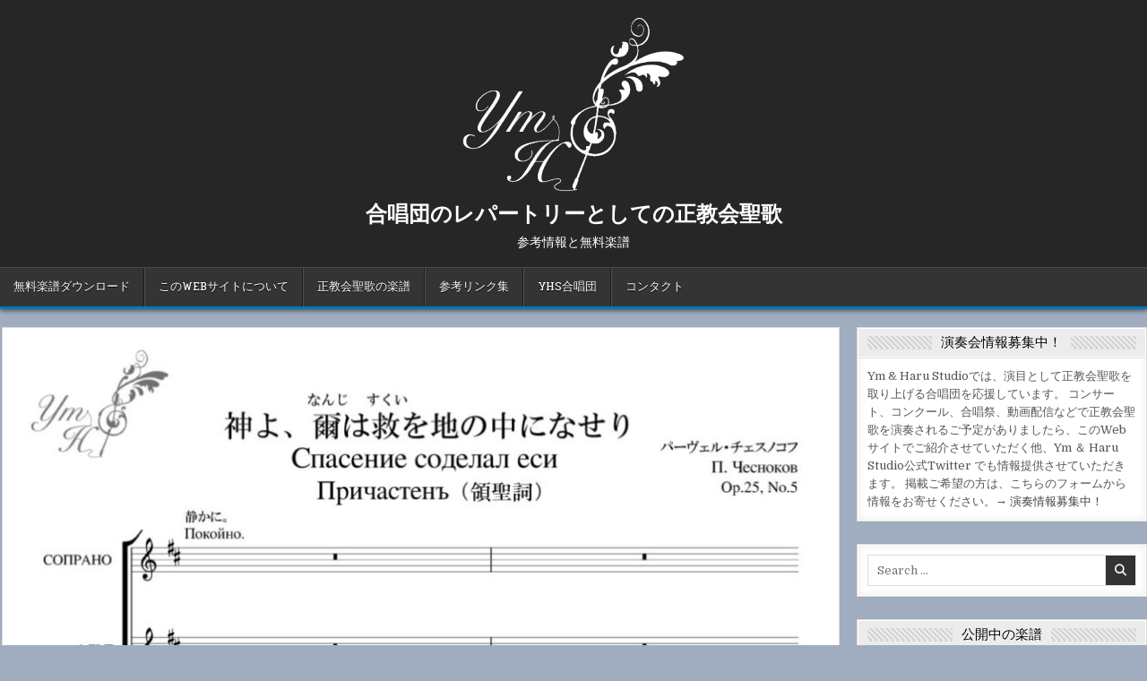

--- FILE ---
content_type: text/html; charset=UTF-8
request_url: https://ymharu.com/sheetmusic/1040
body_size: 15423
content:
<!DOCTYPE html>
<html dir="ltr" lang="ja" prefix="og: https://ogp.me/ns#">
<head>
<meta charset="UTF-8">
<meta name="viewport" content="width=device-width, initial-scale=1.0">
<link rel="profile" href="http://gmpg.org/xfn/11">
<title>チェスノコフ Op. 25-5Спасение соделал еси神よ、爾は救を地の中になせり | 合唱団のレパートリーとしての正教会聖歌</title>

		<!-- All in One SEO 4.9.3 - aioseo.com -->
	<meta name="description" content="Chesnokov Spasenie sodelal Thou hast worked salvation 神よ、爾は救を地の中になせり 編成：SATTBB" />
	<meta name="robots" content="max-image-preview:large" />
	<meta name="author" content="Ym &amp; Haru Studio"/>
	<link rel="canonical" href="https://ymharu.com/sheetmusic/1040" />
	<meta name="generator" content="All in One SEO (AIOSEO) 4.9.3" />

		<!-- Global site tag (gtag.js) - Google Analytics -->
<script async src="https://www.googletagmanager.com/gtag/js?id=G-F49W4K8XNG"></script>
<script>
  window.dataLayer = window.dataLayer || [];
  function gtag(){dataLayer.push(arguments);}
  gtag('js', new Date());

  gtag('config', 'G-F49W4K8XNG');
</script>
		<meta property="og:locale" content="ja_JP" />
		<meta property="og:site_name" content="合唱団のレパートリーとしての正教会聖歌 | 参考情報と無料楽譜" />
		<meta property="og:type" content="article" />
		<meta property="og:title" content="チェスノコフ Op. 25-5Спасение соделал еси神よ、爾は救を地の中になせり | 合唱団のレパートリーとしての正教会聖歌" />
		<meta property="og:description" content="Chesnokov Spasenie sodelal Thou hast worked salvation 神よ、爾は救を地の中になせり 編成：SATTBB" />
		<meta property="og:url" content="https://ymharu.com/sheetmusic/1040" />
		<meta property="og:image" content="https://ymharu.com/wp-content/uploads/2021/02/logo_YmH_db336x246.png" />
		<meta property="og:image:secure_url" content="https://ymharu.com/wp-content/uploads/2021/02/logo_YmH_db336x246.png" />
		<meta property="og:image:width" content="336" />
		<meta property="og:image:height" content="246" />
		<meta property="article:published_time" content="2025-06-02T13:11:36+00:00" />
		<meta property="article:modified_time" content="2025-06-03T13:06:09+00:00" />
		<meta name="twitter:card" content="summary_large_image" />
		<meta name="twitter:site" content="@YmHaruStudio" />
		<meta name="twitter:title" content="チェスノコフ Op. 25-5Спасение соделал еси神よ、爾は救を地の中になせり | 合唱団のレパートリーとしての正教会聖歌" />
		<meta name="twitter:description" content="Chesnokov Spasenie sodelal Thou hast worked salvation 神よ、爾は救を地の中になせり 編成：SATTBB" />
		<meta name="twitter:creator" content="@YmHaruStudio" />
		<meta name="twitter:image" content="https://ymharu.com/wp-content/uploads/2023/07/YHS-Cn176-Op.25-5-1200x900-1.jpg" />
		<script type="application/ld+json" class="aioseo-schema">
			{"@context":"https:\/\/schema.org","@graph":[{"@type":"BlogPosting","@id":"https:\/\/ymharu.com\/sheetmusic\/1040#blogposting","name":"\u30c1\u30a7\u30b9\u30ce\u30b3\u30d5 Op. 25-5\u0421\u043f\u0430\u0441\u0435\u043d\u0438\u0435 \u0441\u043e\u0434\u0435\u043b\u0430\u043b \u0435\u0441\u0438\u795e\u3088\u3001\u723e\u306f\u6551\u3092\u5730\u306e\u4e2d\u306b\u306a\u305b\u308a | \u5408\u5531\u56e3\u306e\u30ec\u30d1\u30fc\u30c8\u30ea\u30fc\u3068\u3057\u3066\u306e\u6b63\u6559\u4f1a\u8056\u6b4c","headline":"\u30c1\u30a7\u30b9\u30ce\u30b3\u30d5 Op. 25-5\u0421\u043f\u0430\u0441\u0435\u043d\u0438\u0435 \u0441\u043e\u0434\u0435\u043b\u0430\u043b \u0435\u0441\u0438\u795e\u3088\u3001\u723e\u306f\u6551\u3092\u5730\u306e\u4e2d\u306b\u306a\u305b\u308a","author":{"@id":"https:\/\/ymharu.com\/sheetmusic\/author\/ym#author"},"publisher":{"@id":"https:\/\/ymharu.com\/#organization"},"image":{"@type":"ImageObject","url":"https:\/\/ymharu.com\/wp-content\/uploads\/2023\/07\/YHS-Cn176-Op.25-5-1200x900-1.jpg","width":1200,"height":900},"datePublished":"2025-06-02T22:11:36+09:00","dateModified":"2025-06-03T22:06:09+09:00","inLanguage":"ja","mainEntityOfPage":{"@id":"https:\/\/ymharu.com\/sheetmusic\/1040#webpage"},"isPartOf":{"@id":"https:\/\/ymharu.com\/sheetmusic\/1040#webpage"},"articleSection":"\u30c1\u30a7\u30b9\u30ce\u30b3\u30d5, \u6df7\u58f0, \u8aad\u307f\u4eee\u540d\u3042\u308a"},{"@type":"BreadcrumbList","@id":"https:\/\/ymharu.com\/sheetmusic\/1040#breadcrumblist","itemListElement":[{"@type":"ListItem","@id":"https:\/\/ymharu.com#listItem","position":1,"name":"\u30db\u30fc\u30e0","item":"https:\/\/ymharu.com","nextItem":{"@type":"ListItem","@id":"https:\/\/ymharu.com\/sheetmusic\/category\/chesnokov#listItem","name":"\u30c1\u30a7\u30b9\u30ce\u30b3\u30d5"}},{"@type":"ListItem","@id":"https:\/\/ymharu.com\/sheetmusic\/category\/chesnokov#listItem","position":2,"name":"\u30c1\u30a7\u30b9\u30ce\u30b3\u30d5","item":"https:\/\/ymharu.com\/sheetmusic\/category\/chesnokov","nextItem":{"@type":"ListItem","@id":"https:\/\/ymharu.com\/sheetmusic\/1040#listItem","name":"\u30c1\u30a7\u30b9\u30ce\u30b3\u30d5 Op. 25-5\u0421\u043f\u0430\u0441\u0435\u043d\u0438\u0435 \u0441\u043e\u0434\u0435\u043b\u0430\u043b \u0435\u0441\u0438\u795e\u3088\u3001\u723e\u306f\u6551\u3092\u5730\u306e\u4e2d\u306b\u306a\u305b\u308a"},"previousItem":{"@type":"ListItem","@id":"https:\/\/ymharu.com#listItem","name":"\u30db\u30fc\u30e0"}},{"@type":"ListItem","@id":"https:\/\/ymharu.com\/sheetmusic\/1040#listItem","position":3,"name":"\u30c1\u30a7\u30b9\u30ce\u30b3\u30d5 Op. 25-5\u0421\u043f\u0430\u0441\u0435\u043d\u0438\u0435 \u0441\u043e\u0434\u0435\u043b\u0430\u043b \u0435\u0441\u0438\u795e\u3088\u3001\u723e\u306f\u6551\u3092\u5730\u306e\u4e2d\u306b\u306a\u305b\u308a","previousItem":{"@type":"ListItem","@id":"https:\/\/ymharu.com\/sheetmusic\/category\/chesnokov#listItem","name":"\u30c1\u30a7\u30b9\u30ce\u30b3\u30d5"}}]},{"@type":"Organization","@id":"https:\/\/ymharu.com\/#organization","name":"\u5408\u5531\u56e3\u306e\u30ec\u30d1\u30fc\u30c8\u30ea\u30fc\u3068\u3057\u3066\u306e\u30ed\u30b7\u30a2\u6b63\u6559\u8056\u6b4c","description":"\u53c2\u8003\u60c5\u5831\u3068\u7121\u6599\u697d\u8b5c","url":"https:\/\/ymharu.com\/","logo":{"@type":"ImageObject","url":"https:\/\/ymharu.com\/wp-content\/uploads\/2021\/02\/logo_YmH_db336x246.png","@id":"https:\/\/ymharu.com\/sheetmusic\/1040\/#organizationLogo","width":336,"height":246},"image":{"@id":"https:\/\/ymharu.com\/sheetmusic\/1040\/#organizationLogo"},"sameAs":["https:\/\/twitter.com\/YmHaruStudio"]},{"@type":"Person","@id":"https:\/\/ymharu.com\/sheetmusic\/author\/ym#author","url":"https:\/\/ymharu.com\/sheetmusic\/author\/ym","name":"Ym &amp; Haru Studio","image":{"@type":"ImageObject","@id":"https:\/\/ymharu.com\/sheetmusic\/1040#authorImage","url":"https:\/\/secure.gravatar.com\/avatar\/e9df1a5876bb13b865f90aca664b6dc38a1b0dcf041d235bd990c87bcb8a1d2a?s=96&d=mm&r=g","width":96,"height":96,"caption":"Ym &amp; Haru Studio"}},{"@type":"WebPage","@id":"https:\/\/ymharu.com\/sheetmusic\/1040#webpage","url":"https:\/\/ymharu.com\/sheetmusic\/1040","name":"\u30c1\u30a7\u30b9\u30ce\u30b3\u30d5 Op. 25-5\u0421\u043f\u0430\u0441\u0435\u043d\u0438\u0435 \u0441\u043e\u0434\u0435\u043b\u0430\u043b \u0435\u0441\u0438\u795e\u3088\u3001\u723e\u306f\u6551\u3092\u5730\u306e\u4e2d\u306b\u306a\u305b\u308a | \u5408\u5531\u56e3\u306e\u30ec\u30d1\u30fc\u30c8\u30ea\u30fc\u3068\u3057\u3066\u306e\u6b63\u6559\u4f1a\u8056\u6b4c","description":"Chesnokov Spasenie sodelal Thou hast worked salvation \u795e\u3088\u3001\u723e\u306f\u6551\u3092\u5730\u306e\u4e2d\u306b\u306a\u305b\u308a \u7de8\u6210\uff1aSATTBB","inLanguage":"ja","isPartOf":{"@id":"https:\/\/ymharu.com\/#website"},"breadcrumb":{"@id":"https:\/\/ymharu.com\/sheetmusic\/1040#breadcrumblist"},"author":{"@id":"https:\/\/ymharu.com\/sheetmusic\/author\/ym#author"},"creator":{"@id":"https:\/\/ymharu.com\/sheetmusic\/author\/ym#author"},"image":{"@type":"ImageObject","url":"https:\/\/ymharu.com\/wp-content\/uploads\/2023\/07\/YHS-Cn176-Op.25-5-1200x900-1.jpg","@id":"https:\/\/ymharu.com\/sheetmusic\/1040\/#mainImage","width":1200,"height":900},"primaryImageOfPage":{"@id":"https:\/\/ymharu.com\/sheetmusic\/1040#mainImage"},"datePublished":"2025-06-02T22:11:36+09:00","dateModified":"2025-06-03T22:06:09+09:00"},{"@type":"WebSite","@id":"https:\/\/ymharu.com\/#website","url":"https:\/\/ymharu.com\/","name":"\u5408\u5531\u56e3\u306e\u30ec\u30d1\u30fc\u30c8\u30ea\u30fc\u3068\u3057\u3066\u306e\u6b63\u6559\u4f1a\u8056\u6b4c","description":"\u53c2\u8003\u60c5\u5831\u3068\u7121\u6599\u697d\u8b5c","inLanguage":"ja","publisher":{"@id":"https:\/\/ymharu.com\/#organization"}}]}
		</script>
		<!-- All in One SEO -->

<link rel='dns-prefetch' href='//fonts.googleapis.com' />
<link rel="alternate" type="application/rss+xml" title="合唱団のレパートリーとしての正教会聖歌 &raquo; フィード" href="https://ymharu.com/feed" />
<link rel="alternate" type="application/rss+xml" title="合唱団のレパートリーとしての正教会聖歌 &raquo; コメントフィード" href="https://ymharu.com/comments/feed" />
<link rel="alternate" title="oEmbed (JSON)" type="application/json+oembed" href="https://ymharu.com/wp-json/oembed/1.0/embed?url=https%3A%2F%2Fymharu.com%2Fsheetmusic%2F1040" />
<link rel="alternate" title="oEmbed (XML)" type="text/xml+oembed" href="https://ymharu.com/wp-json/oembed/1.0/embed?url=https%3A%2F%2Fymharu.com%2Fsheetmusic%2F1040&#038;format=xml" />
<style id='wp-img-auto-sizes-contain-inline-css' type='text/css'>
img:is([sizes=auto i],[sizes^="auto," i]){contain-intrinsic-size:3000px 1500px}
/*# sourceURL=wp-img-auto-sizes-contain-inline-css */
</style>
<style id='wp-emoji-styles-inline-css' type='text/css'>

	img.wp-smiley, img.emoji {
		display: inline !important;
		border: none !important;
		box-shadow: none !important;
		height: 1em !important;
		width: 1em !important;
		margin: 0 0.07em !important;
		vertical-align: -0.1em !important;
		background: none !important;
		padding: 0 !important;
	}
/*# sourceURL=wp-emoji-styles-inline-css */
</style>
<style id='wp-block-library-inline-css' type='text/css'>
:root{--wp-block-synced-color:#7a00df;--wp-block-synced-color--rgb:122,0,223;--wp-bound-block-color:var(--wp-block-synced-color);--wp-editor-canvas-background:#ddd;--wp-admin-theme-color:#007cba;--wp-admin-theme-color--rgb:0,124,186;--wp-admin-theme-color-darker-10:#006ba1;--wp-admin-theme-color-darker-10--rgb:0,107,160.5;--wp-admin-theme-color-darker-20:#005a87;--wp-admin-theme-color-darker-20--rgb:0,90,135;--wp-admin-border-width-focus:2px}@media (min-resolution:192dpi){:root{--wp-admin-border-width-focus:1.5px}}.wp-element-button{cursor:pointer}:root .has-very-light-gray-background-color{background-color:#eee}:root .has-very-dark-gray-background-color{background-color:#313131}:root .has-very-light-gray-color{color:#eee}:root .has-very-dark-gray-color{color:#313131}:root .has-vivid-green-cyan-to-vivid-cyan-blue-gradient-background{background:linear-gradient(135deg,#00d084,#0693e3)}:root .has-purple-crush-gradient-background{background:linear-gradient(135deg,#34e2e4,#4721fb 50%,#ab1dfe)}:root .has-hazy-dawn-gradient-background{background:linear-gradient(135deg,#faaca8,#dad0ec)}:root .has-subdued-olive-gradient-background{background:linear-gradient(135deg,#fafae1,#67a671)}:root .has-atomic-cream-gradient-background{background:linear-gradient(135deg,#fdd79a,#004a59)}:root .has-nightshade-gradient-background{background:linear-gradient(135deg,#330968,#31cdcf)}:root .has-midnight-gradient-background{background:linear-gradient(135deg,#020381,#2874fc)}:root{--wp--preset--font-size--normal:16px;--wp--preset--font-size--huge:42px}.has-regular-font-size{font-size:1em}.has-larger-font-size{font-size:2.625em}.has-normal-font-size{font-size:var(--wp--preset--font-size--normal)}.has-huge-font-size{font-size:var(--wp--preset--font-size--huge)}.has-text-align-center{text-align:center}.has-text-align-left{text-align:left}.has-text-align-right{text-align:right}.has-fit-text{white-space:nowrap!important}#end-resizable-editor-section{display:none}.aligncenter{clear:both}.items-justified-left{justify-content:flex-start}.items-justified-center{justify-content:center}.items-justified-right{justify-content:flex-end}.items-justified-space-between{justify-content:space-between}.screen-reader-text{border:0;clip-path:inset(50%);height:1px;margin:-1px;overflow:hidden;padding:0;position:absolute;width:1px;word-wrap:normal!important}.screen-reader-text:focus{background-color:#ddd;clip-path:none;color:#444;display:block;font-size:1em;height:auto;left:5px;line-height:normal;padding:15px 23px 14px;text-decoration:none;top:5px;width:auto;z-index:100000}html :where(.has-border-color){border-style:solid}html :where([style*=border-top-color]){border-top-style:solid}html :where([style*=border-right-color]){border-right-style:solid}html :where([style*=border-bottom-color]){border-bottom-style:solid}html :where([style*=border-left-color]){border-left-style:solid}html :where([style*=border-width]){border-style:solid}html :where([style*=border-top-width]){border-top-style:solid}html :where([style*=border-right-width]){border-right-style:solid}html :where([style*=border-bottom-width]){border-bottom-style:solid}html :where([style*=border-left-width]){border-left-style:solid}html :where(img[class*=wp-image-]){height:auto;max-width:100%}:where(figure){margin:0 0 1em}html :where(.is-position-sticky){--wp-admin--admin-bar--position-offset:var(--wp-admin--admin-bar--height,0px)}@media screen and (max-width:600px){html :where(.is-position-sticky){--wp-admin--admin-bar--position-offset:0px}}

/*# sourceURL=wp-block-library-inline-css */
</style><style id='wp-block-image-inline-css' type='text/css'>
.wp-block-image>a,.wp-block-image>figure>a{display:inline-block}.wp-block-image img{box-sizing:border-box;height:auto;max-width:100%;vertical-align:bottom}@media not (prefers-reduced-motion){.wp-block-image img.hide{visibility:hidden}.wp-block-image img.show{animation:show-content-image .4s}}.wp-block-image[style*=border-radius] img,.wp-block-image[style*=border-radius]>a{border-radius:inherit}.wp-block-image.has-custom-border img{box-sizing:border-box}.wp-block-image.aligncenter{text-align:center}.wp-block-image.alignfull>a,.wp-block-image.alignwide>a{width:100%}.wp-block-image.alignfull img,.wp-block-image.alignwide img{height:auto;width:100%}.wp-block-image .aligncenter,.wp-block-image .alignleft,.wp-block-image .alignright,.wp-block-image.aligncenter,.wp-block-image.alignleft,.wp-block-image.alignright{display:table}.wp-block-image .aligncenter>figcaption,.wp-block-image .alignleft>figcaption,.wp-block-image .alignright>figcaption,.wp-block-image.aligncenter>figcaption,.wp-block-image.alignleft>figcaption,.wp-block-image.alignright>figcaption{caption-side:bottom;display:table-caption}.wp-block-image .alignleft{float:left;margin:.5em 1em .5em 0}.wp-block-image .alignright{float:right;margin:.5em 0 .5em 1em}.wp-block-image .aligncenter{margin-left:auto;margin-right:auto}.wp-block-image :where(figcaption){margin-bottom:1em;margin-top:.5em}.wp-block-image.is-style-circle-mask img{border-radius:9999px}@supports ((-webkit-mask-image:none) or (mask-image:none)) or (-webkit-mask-image:none){.wp-block-image.is-style-circle-mask img{border-radius:0;-webkit-mask-image:url('data:image/svg+xml;utf8,<svg viewBox="0 0 100 100" xmlns="http://www.w3.org/2000/svg"><circle cx="50" cy="50" r="50"/></svg>');mask-image:url('data:image/svg+xml;utf8,<svg viewBox="0 0 100 100" xmlns="http://www.w3.org/2000/svg"><circle cx="50" cy="50" r="50"/></svg>');mask-mode:alpha;-webkit-mask-position:center;mask-position:center;-webkit-mask-repeat:no-repeat;mask-repeat:no-repeat;-webkit-mask-size:contain;mask-size:contain}}:root :where(.wp-block-image.is-style-rounded img,.wp-block-image .is-style-rounded img){border-radius:9999px}.wp-block-image figure{margin:0}.wp-lightbox-container{display:flex;flex-direction:column;position:relative}.wp-lightbox-container img{cursor:zoom-in}.wp-lightbox-container img:hover+button{opacity:1}.wp-lightbox-container button{align-items:center;backdrop-filter:blur(16px) saturate(180%);background-color:#5a5a5a40;border:none;border-radius:4px;cursor:zoom-in;display:flex;height:20px;justify-content:center;opacity:0;padding:0;position:absolute;right:16px;text-align:center;top:16px;width:20px;z-index:100}@media not (prefers-reduced-motion){.wp-lightbox-container button{transition:opacity .2s ease}}.wp-lightbox-container button:focus-visible{outline:3px auto #5a5a5a40;outline:3px auto -webkit-focus-ring-color;outline-offset:3px}.wp-lightbox-container button:hover{cursor:pointer;opacity:1}.wp-lightbox-container button:focus{opacity:1}.wp-lightbox-container button:focus,.wp-lightbox-container button:hover,.wp-lightbox-container button:not(:hover):not(:active):not(.has-background){background-color:#5a5a5a40;border:none}.wp-lightbox-overlay{box-sizing:border-box;cursor:zoom-out;height:100vh;left:0;overflow:hidden;position:fixed;top:0;visibility:hidden;width:100%;z-index:100000}.wp-lightbox-overlay .close-button{align-items:center;cursor:pointer;display:flex;justify-content:center;min-height:40px;min-width:40px;padding:0;position:absolute;right:calc(env(safe-area-inset-right) + 16px);top:calc(env(safe-area-inset-top) + 16px);z-index:5000000}.wp-lightbox-overlay .close-button:focus,.wp-lightbox-overlay .close-button:hover,.wp-lightbox-overlay .close-button:not(:hover):not(:active):not(.has-background){background:none;border:none}.wp-lightbox-overlay .lightbox-image-container{height:var(--wp--lightbox-container-height);left:50%;overflow:hidden;position:absolute;top:50%;transform:translate(-50%,-50%);transform-origin:top left;width:var(--wp--lightbox-container-width);z-index:9999999999}.wp-lightbox-overlay .wp-block-image{align-items:center;box-sizing:border-box;display:flex;height:100%;justify-content:center;margin:0;position:relative;transform-origin:0 0;width:100%;z-index:3000000}.wp-lightbox-overlay .wp-block-image img{height:var(--wp--lightbox-image-height);min-height:var(--wp--lightbox-image-height);min-width:var(--wp--lightbox-image-width);width:var(--wp--lightbox-image-width)}.wp-lightbox-overlay .wp-block-image figcaption{display:none}.wp-lightbox-overlay button{background:none;border:none}.wp-lightbox-overlay .scrim{background-color:#fff;height:100%;opacity:.9;position:absolute;width:100%;z-index:2000000}.wp-lightbox-overlay.active{visibility:visible}@media not (prefers-reduced-motion){.wp-lightbox-overlay.active{animation:turn-on-visibility .25s both}.wp-lightbox-overlay.active img{animation:turn-on-visibility .35s both}.wp-lightbox-overlay.show-closing-animation:not(.active){animation:turn-off-visibility .35s both}.wp-lightbox-overlay.show-closing-animation:not(.active) img{animation:turn-off-visibility .25s both}.wp-lightbox-overlay.zoom.active{animation:none;opacity:1;visibility:visible}.wp-lightbox-overlay.zoom.active .lightbox-image-container{animation:lightbox-zoom-in .4s}.wp-lightbox-overlay.zoom.active .lightbox-image-container img{animation:none}.wp-lightbox-overlay.zoom.active .scrim{animation:turn-on-visibility .4s forwards}.wp-lightbox-overlay.zoom.show-closing-animation:not(.active){animation:none}.wp-lightbox-overlay.zoom.show-closing-animation:not(.active) .lightbox-image-container{animation:lightbox-zoom-out .4s}.wp-lightbox-overlay.zoom.show-closing-animation:not(.active) .lightbox-image-container img{animation:none}.wp-lightbox-overlay.zoom.show-closing-animation:not(.active) .scrim{animation:turn-off-visibility .4s forwards}}@keyframes show-content-image{0%{visibility:hidden}99%{visibility:hidden}to{visibility:visible}}@keyframes turn-on-visibility{0%{opacity:0}to{opacity:1}}@keyframes turn-off-visibility{0%{opacity:1;visibility:visible}99%{opacity:0;visibility:visible}to{opacity:0;visibility:hidden}}@keyframes lightbox-zoom-in{0%{transform:translate(calc((-100vw + var(--wp--lightbox-scrollbar-width))/2 + var(--wp--lightbox-initial-left-position)),calc(-50vh + var(--wp--lightbox-initial-top-position))) scale(var(--wp--lightbox-scale))}to{transform:translate(-50%,-50%) scale(1)}}@keyframes lightbox-zoom-out{0%{transform:translate(-50%,-50%) scale(1);visibility:visible}99%{visibility:visible}to{transform:translate(calc((-100vw + var(--wp--lightbox-scrollbar-width))/2 + var(--wp--lightbox-initial-left-position)),calc(-50vh + var(--wp--lightbox-initial-top-position))) scale(var(--wp--lightbox-scale));visibility:hidden}}
/*# sourceURL=https://ymharu.com/wp-includes/blocks/image/style.min.css */
</style>
<style id='wp-block-paragraph-inline-css' type='text/css'>
.is-small-text{font-size:.875em}.is-regular-text{font-size:1em}.is-large-text{font-size:2.25em}.is-larger-text{font-size:3em}.has-drop-cap:not(:focus):first-letter{float:left;font-size:8.4em;font-style:normal;font-weight:100;line-height:.68;margin:.05em .1em 0 0;text-transform:uppercase}body.rtl .has-drop-cap:not(:focus):first-letter{float:none;margin-left:.1em}p.has-drop-cap.has-background{overflow:hidden}:root :where(p.has-background){padding:1.25em 2.375em}:where(p.has-text-color:not(.has-link-color)) a{color:inherit}p.has-text-align-left[style*="writing-mode:vertical-lr"],p.has-text-align-right[style*="writing-mode:vertical-rl"]{rotate:180deg}
/*# sourceURL=https://ymharu.com/wp-includes/blocks/paragraph/style.min.css */
</style>
<style id='global-styles-inline-css' type='text/css'>
:root{--wp--preset--aspect-ratio--square: 1;--wp--preset--aspect-ratio--4-3: 4/3;--wp--preset--aspect-ratio--3-4: 3/4;--wp--preset--aspect-ratio--3-2: 3/2;--wp--preset--aspect-ratio--2-3: 2/3;--wp--preset--aspect-ratio--16-9: 16/9;--wp--preset--aspect-ratio--9-16: 9/16;--wp--preset--color--black: #000000;--wp--preset--color--cyan-bluish-gray: #abb8c3;--wp--preset--color--white: #ffffff;--wp--preset--color--pale-pink: #f78da7;--wp--preset--color--vivid-red: #cf2e2e;--wp--preset--color--luminous-vivid-orange: #ff6900;--wp--preset--color--luminous-vivid-amber: #fcb900;--wp--preset--color--light-green-cyan: #7bdcb5;--wp--preset--color--vivid-green-cyan: #00d084;--wp--preset--color--pale-cyan-blue: #8ed1fc;--wp--preset--color--vivid-cyan-blue: #0693e3;--wp--preset--color--vivid-purple: #9b51e0;--wp--preset--gradient--vivid-cyan-blue-to-vivid-purple: linear-gradient(135deg,rgb(6,147,227) 0%,rgb(155,81,224) 100%);--wp--preset--gradient--light-green-cyan-to-vivid-green-cyan: linear-gradient(135deg,rgb(122,220,180) 0%,rgb(0,208,130) 100%);--wp--preset--gradient--luminous-vivid-amber-to-luminous-vivid-orange: linear-gradient(135deg,rgb(252,185,0) 0%,rgb(255,105,0) 100%);--wp--preset--gradient--luminous-vivid-orange-to-vivid-red: linear-gradient(135deg,rgb(255,105,0) 0%,rgb(207,46,46) 100%);--wp--preset--gradient--very-light-gray-to-cyan-bluish-gray: linear-gradient(135deg,rgb(238,238,238) 0%,rgb(169,184,195) 100%);--wp--preset--gradient--cool-to-warm-spectrum: linear-gradient(135deg,rgb(74,234,220) 0%,rgb(151,120,209) 20%,rgb(207,42,186) 40%,rgb(238,44,130) 60%,rgb(251,105,98) 80%,rgb(254,248,76) 100%);--wp--preset--gradient--blush-light-purple: linear-gradient(135deg,rgb(255,206,236) 0%,rgb(152,150,240) 100%);--wp--preset--gradient--blush-bordeaux: linear-gradient(135deg,rgb(254,205,165) 0%,rgb(254,45,45) 50%,rgb(107,0,62) 100%);--wp--preset--gradient--luminous-dusk: linear-gradient(135deg,rgb(255,203,112) 0%,rgb(199,81,192) 50%,rgb(65,88,208) 100%);--wp--preset--gradient--pale-ocean: linear-gradient(135deg,rgb(255,245,203) 0%,rgb(182,227,212) 50%,rgb(51,167,181) 100%);--wp--preset--gradient--electric-grass: linear-gradient(135deg,rgb(202,248,128) 0%,rgb(113,206,126) 100%);--wp--preset--gradient--midnight: linear-gradient(135deg,rgb(2,3,129) 0%,rgb(40,116,252) 100%);--wp--preset--font-size--small: 13px;--wp--preset--font-size--medium: 20px;--wp--preset--font-size--large: 36px;--wp--preset--font-size--x-large: 42px;--wp--preset--spacing--20: 0.44rem;--wp--preset--spacing--30: 0.67rem;--wp--preset--spacing--40: 1rem;--wp--preset--spacing--50: 1.5rem;--wp--preset--spacing--60: 2.25rem;--wp--preset--spacing--70: 3.38rem;--wp--preset--spacing--80: 5.06rem;--wp--preset--shadow--natural: 6px 6px 9px rgba(0, 0, 0, 0.2);--wp--preset--shadow--deep: 12px 12px 50px rgba(0, 0, 0, 0.4);--wp--preset--shadow--sharp: 6px 6px 0px rgba(0, 0, 0, 0.2);--wp--preset--shadow--outlined: 6px 6px 0px -3px rgb(255, 255, 255), 6px 6px rgb(0, 0, 0);--wp--preset--shadow--crisp: 6px 6px 0px rgb(0, 0, 0);}:where(.is-layout-flex){gap: 0.5em;}:where(.is-layout-grid){gap: 0.5em;}body .is-layout-flex{display: flex;}.is-layout-flex{flex-wrap: wrap;align-items: center;}.is-layout-flex > :is(*, div){margin: 0;}body .is-layout-grid{display: grid;}.is-layout-grid > :is(*, div){margin: 0;}:where(.wp-block-columns.is-layout-flex){gap: 2em;}:where(.wp-block-columns.is-layout-grid){gap: 2em;}:where(.wp-block-post-template.is-layout-flex){gap: 1.25em;}:where(.wp-block-post-template.is-layout-grid){gap: 1.25em;}.has-black-color{color: var(--wp--preset--color--black) !important;}.has-cyan-bluish-gray-color{color: var(--wp--preset--color--cyan-bluish-gray) !important;}.has-white-color{color: var(--wp--preset--color--white) !important;}.has-pale-pink-color{color: var(--wp--preset--color--pale-pink) !important;}.has-vivid-red-color{color: var(--wp--preset--color--vivid-red) !important;}.has-luminous-vivid-orange-color{color: var(--wp--preset--color--luminous-vivid-orange) !important;}.has-luminous-vivid-amber-color{color: var(--wp--preset--color--luminous-vivid-amber) !important;}.has-light-green-cyan-color{color: var(--wp--preset--color--light-green-cyan) !important;}.has-vivid-green-cyan-color{color: var(--wp--preset--color--vivid-green-cyan) !important;}.has-pale-cyan-blue-color{color: var(--wp--preset--color--pale-cyan-blue) !important;}.has-vivid-cyan-blue-color{color: var(--wp--preset--color--vivid-cyan-blue) !important;}.has-vivid-purple-color{color: var(--wp--preset--color--vivid-purple) !important;}.has-black-background-color{background-color: var(--wp--preset--color--black) !important;}.has-cyan-bluish-gray-background-color{background-color: var(--wp--preset--color--cyan-bluish-gray) !important;}.has-white-background-color{background-color: var(--wp--preset--color--white) !important;}.has-pale-pink-background-color{background-color: var(--wp--preset--color--pale-pink) !important;}.has-vivid-red-background-color{background-color: var(--wp--preset--color--vivid-red) !important;}.has-luminous-vivid-orange-background-color{background-color: var(--wp--preset--color--luminous-vivid-orange) !important;}.has-luminous-vivid-amber-background-color{background-color: var(--wp--preset--color--luminous-vivid-amber) !important;}.has-light-green-cyan-background-color{background-color: var(--wp--preset--color--light-green-cyan) !important;}.has-vivid-green-cyan-background-color{background-color: var(--wp--preset--color--vivid-green-cyan) !important;}.has-pale-cyan-blue-background-color{background-color: var(--wp--preset--color--pale-cyan-blue) !important;}.has-vivid-cyan-blue-background-color{background-color: var(--wp--preset--color--vivid-cyan-blue) !important;}.has-vivid-purple-background-color{background-color: var(--wp--preset--color--vivid-purple) !important;}.has-black-border-color{border-color: var(--wp--preset--color--black) !important;}.has-cyan-bluish-gray-border-color{border-color: var(--wp--preset--color--cyan-bluish-gray) !important;}.has-white-border-color{border-color: var(--wp--preset--color--white) !important;}.has-pale-pink-border-color{border-color: var(--wp--preset--color--pale-pink) !important;}.has-vivid-red-border-color{border-color: var(--wp--preset--color--vivid-red) !important;}.has-luminous-vivid-orange-border-color{border-color: var(--wp--preset--color--luminous-vivid-orange) !important;}.has-luminous-vivid-amber-border-color{border-color: var(--wp--preset--color--luminous-vivid-amber) !important;}.has-light-green-cyan-border-color{border-color: var(--wp--preset--color--light-green-cyan) !important;}.has-vivid-green-cyan-border-color{border-color: var(--wp--preset--color--vivid-green-cyan) !important;}.has-pale-cyan-blue-border-color{border-color: var(--wp--preset--color--pale-cyan-blue) !important;}.has-vivid-cyan-blue-border-color{border-color: var(--wp--preset--color--vivid-cyan-blue) !important;}.has-vivid-purple-border-color{border-color: var(--wp--preset--color--vivid-purple) !important;}.has-vivid-cyan-blue-to-vivid-purple-gradient-background{background: var(--wp--preset--gradient--vivid-cyan-blue-to-vivid-purple) !important;}.has-light-green-cyan-to-vivid-green-cyan-gradient-background{background: var(--wp--preset--gradient--light-green-cyan-to-vivid-green-cyan) !important;}.has-luminous-vivid-amber-to-luminous-vivid-orange-gradient-background{background: var(--wp--preset--gradient--luminous-vivid-amber-to-luminous-vivid-orange) !important;}.has-luminous-vivid-orange-to-vivid-red-gradient-background{background: var(--wp--preset--gradient--luminous-vivid-orange-to-vivid-red) !important;}.has-very-light-gray-to-cyan-bluish-gray-gradient-background{background: var(--wp--preset--gradient--very-light-gray-to-cyan-bluish-gray) !important;}.has-cool-to-warm-spectrum-gradient-background{background: var(--wp--preset--gradient--cool-to-warm-spectrum) !important;}.has-blush-light-purple-gradient-background{background: var(--wp--preset--gradient--blush-light-purple) !important;}.has-blush-bordeaux-gradient-background{background: var(--wp--preset--gradient--blush-bordeaux) !important;}.has-luminous-dusk-gradient-background{background: var(--wp--preset--gradient--luminous-dusk) !important;}.has-pale-ocean-gradient-background{background: var(--wp--preset--gradient--pale-ocean) !important;}.has-electric-grass-gradient-background{background: var(--wp--preset--gradient--electric-grass) !important;}.has-midnight-gradient-background{background: var(--wp--preset--gradient--midnight) !important;}.has-small-font-size{font-size: var(--wp--preset--font-size--small) !important;}.has-medium-font-size{font-size: var(--wp--preset--font-size--medium) !important;}.has-large-font-size{font-size: var(--wp--preset--font-size--large) !important;}.has-x-large-font-size{font-size: var(--wp--preset--font-size--x-large) !important;}
/*# sourceURL=global-styles-inline-css */
</style>

<style id='classic-theme-styles-inline-css' type='text/css'>
/*! This file is auto-generated */
.wp-block-button__link{color:#fff;background-color:#32373c;border-radius:9999px;box-shadow:none;text-decoration:none;padding:calc(.667em + 2px) calc(1.333em + 2px);font-size:1.125em}.wp-block-file__button{background:#32373c;color:#fff;text-decoration:none}
/*# sourceURL=/wp-includes/css/classic-themes.min.css */
</style>
<link rel='stylesheet' id='contact-form-7-css' href='https://ymharu.com/wp-content/plugins/contact-form-7/includes/css/styles.css?ver=6.1.4' type='text/css' media='all' />
<link rel='stylesheet' id='gridhub-maincss-css' href='https://ymharu.com/wp-content/themes/gridhub/style.css' type='text/css' media='all' />
<link rel='stylesheet' id='fontawesome-css' href='https://ymharu.com/wp-content/themes/gridhub/assets/css/all.min.css' type='text/css' media='all' />
<link rel='stylesheet' id='gridhub-webfont-css' href='//fonts.googleapis.com/css?family=Playfair+Display:400,400i,700,700i|Domine:400,700|Oswald:400,700|Pridi:400,700|Merriweather:400,400i,700,700i&#038;display=swap' type='text/css' media='all' />
<link rel='stylesheet' id='tablepress-default-css' href='https://ymharu.com/wp-content/plugins/tablepress/css/build/default.css?ver=3.2.6' type='text/css' media='all' />
<script type="text/javascript" src="https://ymharu.com/wp-includes/js/jquery/jquery.min.js?ver=3.7.1" id="jquery-core-js"></script>
<script type="text/javascript" src="https://ymharu.com/wp-includes/js/jquery/jquery-migrate.min.js?ver=3.4.1" id="jquery-migrate-js"></script>
<link rel="https://api.w.org/" href="https://ymharu.com/wp-json/" /><link rel="alternate" title="JSON" type="application/json" href="https://ymharu.com/wp-json/wp/v2/posts/1040" /><link rel="EditURI" type="application/rsd+xml" title="RSD" href="https://ymharu.com/xmlrpc.php?rsd" />
<meta name="generator" content="WordPress 6.9" />
<link rel='shortlink' href='https://ymharu.com/?p=1040' />
    <style type="text/css">
            .gridhub-site-title, .gridhub-site-title a, .gridhub-site-description {color: #ffffff;}
        </style>
    <style type="text/css" id="custom-background-css">
body.custom-background { background-color: #a0acbf; }
</style>
	<link rel="icon" href="https://ymharu.com/wp-content/uploads/2021/02/icon_YmH-150x150.png" sizes="32x32" />
<link rel="icon" href="https://ymharu.com/wp-content/uploads/2021/02/icon_YmH.png" sizes="192x192" />
<link rel="apple-touch-icon" href="https://ymharu.com/wp-content/uploads/2021/02/icon_YmH.png" />
<meta name="msapplication-TileImage" content="https://ymharu.com/wp-content/uploads/2021/02/icon_YmH.png" />
</head>

<body class="wp-singular post-template-default single single-post postid-1040 single-format-standard custom-background wp-custom-logo wp-theme-gridhub gridhub-animated gridhub-fadein gridhub-theme-is-active gridhub-custom-logo-active gridhub-header-full-active gridhub-masonry-inactive gridhub-flexbox-grid gridhub-centered-grid gridhub-layout-c-s1 gridhub-primary-menu-active gridhub-primary-mobile-menu-active gridhub-secondary-mobile-menu-active gridhub-secondary-social-icons gridhub-uc-links" id="gridhub-site-body" itemscope="itemscope" itemtype="http://schema.org/WebPage">
<a class="skip-link screen-reader-text" href="#gridhub-content-wrapper">Skip to content</a>

<div class="gridhub-site-wrapper">



<div id="gridhub-search-overlay-wrap" class="gridhub-search-overlay">
  <div class="gridhub-search-overlay-content">
    
<form role="search" method="get" class="gridhub-search-form" action="https://ymharu.com/">
<label>
    <span class="gridhub-sr-only">Search for:</span>
    <input type="search" class="gridhub-search-field" placeholder="Search &hellip;" value="" name="s" />
</label>
<input type="submit" class="gridhub-search-submit" value="&#xf002;" />
</form>  </div>
  <button class="gridhub-search-closebtn" aria-label="Close Search" title="Close Search">&#xD7;</button>
</div>

<div class="gridhub-site-header gridhub-container" id="gridhub-header" itemscope="itemscope" itemtype="http://schema.org/WPHeader" role="banner">
<div class="gridhub-head-content gridhub-clearfix" id="gridhub-head-content">

<div class="gridhub-header-inside gridhub-clearfix">
<div class="gridhub-header-inside-content gridhub-clearfix">
<div class="gridhub-outer-wrapper">
<div class="gridhub-header-inside-container">

<div class="gridhub-logo">
    <div class="site-branding site-branding-full">
    <div class="gridhub-custom-logo-image">
    <a href="https://ymharu.com/" rel="home" class="gridhub-logo-img-link">
        <img src="https://ymharu.com/wp-content/uploads/2021/02/logo_YmH_wh285x200.png" alt="" class="gridhub-logo-img"/>
    </a>
    </div>
    <div class="gridhub-custom-logo-info">            <p class="gridhub-site-title"><a href="https://ymharu.com/" rel="home">合唱団のレパートリーとしての正教会聖歌</a></p>
            <p class="gridhub-site-description">参考情報と無料楽譜</p>    </div>
    </div>
</div>

</div>
</div>
</div>
</div>

</div><!--/#gridhub-head-content -->
</div><!--/#gridhub-header -->


<div class="gridhub-container gridhub-primary-menu-container gridhub-clearfix">
<div class="gridhub-primary-menu-container-inside gridhub-clearfix">
<nav class="gridhub-nav-primary" id="gridhub-primary-navigation" itemscope="itemscope" itemtype="http://schema.org/SiteNavigationElement" role="navigation" aria-label="Primary Menu">
<div class="gridhub-outer-wrapper">
<button class="gridhub-primary-responsive-menu-icon" aria-controls="gridhub-menu-primary-navigation" aria-expanded="false">Menu</button>
<ul id="gridhub-menu-primary-navigation" class="gridhub-primary-nav-menu gridhub-menu-primary gridhub-clearfix"><li id="menu-item-850" class="menu-item menu-item-type-custom menu-item-object-custom menu-item-home menu-item-850"><a href="https://ymharu.com/">無料楽譜ダウンロード</a></li>
<li id="menu-item-48" class="menu-item menu-item-type-post_type menu-item-object-page menu-item-48"><a href="https://ymharu.com/aboutus">このWebサイトについて</a></li>
<li id="menu-item-49" class="menu-item menu-item-type-post_type menu-item-object-page menu-item-49"><a href="https://ymharu.com/providers">正教会聖歌の楽譜</a></li>
<li id="menu-item-54" class="menu-item menu-item-type-post_type menu-item-object-page menu-item-54"><a href="https://ymharu.com/references">参考リンク集</a></li>
<li id="menu-item-675" class="menu-item menu-item-type-post_type menu-item-object-page menu-item-675"><a href="https://ymharu.com/yhs-chorus">YHS合唱団</a></li>
<li id="menu-item-1321" class="menu-item menu-item-type-post_type menu-item-object-page menu-item-1321"><a href="https://ymharu.com/contact">コンタクト</a></li>
</ul>
</div>
</nav>
</div>
</div>




<div class="gridhub-outer-wrapper" id="gridhub-wrapper-outside">

<div class="gridhub-container gridhub-clearfix" id="gridhub-wrapper">
<div class="gridhub-content-wrapper gridhub-clearfix" id="gridhub-content-wrapper">
<div class="gridhub-main-wrapper gridhub-clearfix" id="gridhub-main-wrapper" itemscope="itemscope" itemtype="http://schema.org/Blog" role="main">
<div class="theiaStickySidebar">
<div class="gridhub-main-wrapper-inside gridhub-clearfix">




<div class="gridhub-posts-wrapper" id="gridhub-posts-wrapper">



<article id="post-1040" class="gridhub-post-singular gridhub-box post-1040 post type-post status-publish format-standard has-post-thumbnail hentry category-chesnokov tag-mixed tag-12 wpcat-3-id">
<div class="gridhub-box-inside">

                    <div class="gridhub-post-thumbnail-single">
                                    <a href="https://ymharu.com/sheetmusic/1040" title="Permanent Link to チェスノコフ Op. 25-5Спасение соделал еси神よ、爾は救を地の中になせり" class="gridhub-post-thumbnail-single-link"><img width="936" height="702" src="https://ymharu.com/wp-content/uploads/2023/07/YHS-Cn176-Op.25-5-1200x900-1-936x702.jpg" class="gridhub-post-thumbnail-single-img wp-post-image" alt="" title="チェスノコフ Op. 25-5Спасение соделал еси神よ、爾は救を地の中になせり" decoding="async" fetchpriority="high" srcset="https://ymharu.com/wp-content/uploads/2023/07/YHS-Cn176-Op.25-5-1200x900-1-936x702.jpg 936w, https://ymharu.com/wp-content/uploads/2023/07/YHS-Cn176-Op.25-5-1200x900-1-300x225.jpg 300w, https://ymharu.com/wp-content/uploads/2023/07/YHS-Cn176-Op.25-5-1200x900-1-1024x768.jpg 1024w, https://ymharu.com/wp-content/uploads/2023/07/YHS-Cn176-Op.25-5-1200x900-1-768x576.jpg 768w, https://ymharu.com/wp-content/uploads/2023/07/YHS-Cn176-Op.25-5-1200x900-1-480x360.jpg 480w, https://ymharu.com/wp-content/uploads/2023/07/YHS-Cn176-Op.25-5-1200x900-1.jpg 1200w" sizes="(max-width: 936px) 100vw, 936px" /></a>
                                </div>
    
    
    
    <div class="entry-content gridhub-clearfix">
            
<p>編成：SATTBB</p>


<div class="wp-block-image">
<figure class="alignleft size-full is-resized"><img decoding="async" width="255" height="756" src="https://ymharu.com/wp-content/uploads/2023/07/YHS-Cn176-Op.25-5_range.png" alt="" class="wp-image-1041" style="width:128px;height:378px" srcset="https://ymharu.com/wp-content/uploads/2023/07/YHS-Cn176-Op.25-5_range.png 255w, https://ymharu.com/wp-content/uploads/2023/07/YHS-Cn176-Op.25-5_range-101x300.png 101w" sizes="(max-width: 255px) 100vw, 255px" /></figure>
</div>


<p>Спасение соделал еси<br>Spasenie sodelal<br>Thou hast worked salvation<br>神よ、爾は救を地の中になせり</p>



<p>Павел Чесноков<br>Pavel Chesnokov<br>パーヴェル・チェスノコフ</p>



<p>Op. 25, No. 5</p>



<p class="has-medium-font-size">Download:<br><strong>読み仮名入り楽譜</strong> <a href="https://ymharu.com/wp-content/uploads/2025/04/YHS-Cn176-Op.25-05-250313JP.pdf" target="_blank" rel="noopener" title="">YHS-Cn176-Op.25-05-250313JP.pdf</a></p>



<p>発音についてはこちらの資料もご覧ください。 →　<a href="https://ymharu.com/wp-content/uploads/2022/12/YHS-FuriganaGuide.pdf" target="_blank" rel="noreferrer noopener">読み方のポイント.pdf</a><a id="a5ee5750-2d76-4e53-807a-ee9db0c9e0c1" original-url="https://ymharu.com/wp-content/uploads/2022/12/YHS-FuriganaGuide.pdf" href="https://docs.google.com/viewer?url=https%3A%2F%2Fymharu.com%2Fwp-content%2Fuploads%2F2022%2F12%2FYHS-FuriganaGuide.pdf&amp;embedded=true&amp;chrome=false&amp;dov=1" title="View this pdf file"></a></p>



<p>参考楽譜：Orthodox sacred Music Reference Library<br><a href="https://www.orthodoxchoral.org/en/sources/1593" target="_blank" rel="noopener" title="">https://www.orthodoxchoral.org/en/sources/1593</a></p>
    </div><!-- .entry-content -->

    
    
            <div class="gridhub-author-bio">
            <div class="gridhub-author-bio-inside">
            <div class="gridhub-author-bio-top">
            <span class="gridhub-author-bio-gravatar">
                <img alt='' src='https://secure.gravatar.com/avatar/e9df1a5876bb13b865f90aca664b6dc38a1b0dcf041d235bd990c87bcb8a1d2a?s=80&#038;d=mm&#038;r=g' class='avatar avatar-80 photo' height='80' width='80' />
            </span>
            <div class="gridhub-author-bio-text">
                <div class="gridhub-author-bio-name">Author: <span><a href="http://ymharu.com/" title="Ym &#038; Haru Studio のサイトへ移動" rel="author external">Ym &#038; Haru Studio</a></span></div><div class="gridhub-author-bio-text-description">本Webサイトでは、独自に作成した楽譜を、個人あるいは合唱団でご利用いただく目的で配布しています。ご利用前に「<a href="https://ymharu.com/sheetmusic/59">Ym &amp; Haru Studio 楽譜の利用について</a>」をご確認ください。</div>
            </div>
            </div>
            </div>
            </div>
        
</div>
</article>


	<nav class="navigation post-navigation" aria-label="投稿">
		<h2 class="screen-reader-text">投稿ナビゲーション</h2>
		<div class="nav-links"><div class="nav-previous"><a href="https://ymharu.com/sheetmusic/277" rel="prev">チェスノコフ Op. 43-5 <br>Под Твою Милость<br>爾が慈憐の下に &rarr;</a></div></div>
	</nav>
<div class="clear"></div>
</div><!--/#gridhub-posts-wrapper -->




</div>
</div>
</div><!-- /#gridhub-main-wrapper -->



<div class="gridhub-sidebar-one-wrapper gridhub-sidebar-widget-areas gridhub-clearfix" id="gridhub-sidebar-one-wrapper" itemscope="itemscope" itemtype="http://schema.org/WPSideBar" role="complementary">
<div class="theiaStickySidebar">
<div class="gridhub-sidebar-one-wrapper-inside gridhub-clearfix">

<div id="custom_html-4" class="widget_text gridhub-side-widget widget gridhub-widget-box widget_custom_html"><div class="widget_text gridhub-widget-box-inside"><div class="gridhub-widget-header"><div class="gridhub-widget-header-inside"><h2 class="gridhub-widget-title"><span class="gridhub-widget-title-inside">演奏会情報募集中！</span></h2></div></div><div class="textwidget custom-html-widget">Ym & Haru Studioでは、演目として正教会聖歌を取り上げる合唱団を応援しています。
コンサート、コンクール、合唱祭、動画配信などで正教会聖歌を演奏されるご予定がありましたら、このWebサイトでご紹介させていただく他、Ym ＆ Haru Studio公式Twitter でも情報提供させていただきます。
掲載ご希望の方は、こちらのフォームから情報をお寄せください。→ 
<a href="https://ymharu.com/contact">演奏情報募集中！</a> </div></div></div><div id="search-2" class="gridhub-side-widget widget gridhub-widget-box widget_search"><div class="gridhub-widget-box-inside">
<form role="search" method="get" class="gridhub-search-form" action="https://ymharu.com/">
<label>
    <span class="gridhub-sr-only">Search for:</span>
    <input type="search" class="gridhub-search-field" placeholder="Search &hellip;" value="" name="s" />
</label>
<input type="submit" class="gridhub-search-submit" value="&#xf002;" />
</form></div></div>
		<div id="recent-posts-2" class="gridhub-side-widget widget gridhub-widget-box widget_recent_entries"><div class="gridhub-widget-box-inside">
		<div class="gridhub-widget-header"><div class="gridhub-widget-header-inside"><h2 class="gridhub-widget-title"><span class="gridhub-widget-title-inside">公開中の楽譜</span></h2></div></div><nav aria-label="公開中の楽譜">
		<ul>
											<li>
					<a href="https://ymharu.com/sheetmusic/1040" aria-current="page">チェスノコフ Op. 25-5<br>Спасение соделал еси<br>神よ、爾は救を地の中になせり</a>
									</li>
											<li>
					<a href="https://ymharu.com/sheetmusic/277">チェスノコフ Op. 43-5 <br>Под Твою Милость<br>爾が慈憐の下に</a>
									</li>
											<li>
					<a href="https://ymharu.com/sheetmusic/472">チェスノコフ Op. 37-1<br>Херувимская песнь<br>ヘルヴィムの歌</a>
									</li>
											<li>
					<a href="https://ymharu.com/sheetmusic/1369">チェスノコフ Op. 25-7 / Блажени яже избрал / 爾が選び近づけて</a>
									</li>
											<li>
					<a href="https://ymharu.com/sheetmusic/1365">チェスノコフ Op. 25-4 / Во всю землю / 其聲は全地に傳はり</a>
									</li>
											<li>
					<a href="https://ymharu.com/sheetmusic/1362">チェスノコフ Op. 25-2 / В память вечную / 義人は永く記憶せられ</a>
									</li>
											<li>
					<a href="https://ymharu.com/sheetmusic/1371">ラフマニノフ Op. 37-3 / Воскресение Христово видевше / ハリストスの復活を見て（徹夜祷 第3曲）</a>
									</li>
											<li>
					<a href="https://ymharu.com/sheetmusic/1337">ラフマニノフ Op. 37-10 / Воскресение Христово видевше / ハリストスの復活を見て（徹夜祷 第10曲）</a>
									</li>
											<li>
					<a href="https://ymharu.com/sheetmusic/1330">チャイコフスキー Op. 52-9 / Благословен еси, Господи / 主よ、爾は崇め讃めらる</a>
									</li>
											<li>
					<a href="https://ymharu.com/sheetmusic/1238">チェスノコフ Op. 44-8 / Воскресение Христово видевше / ハリストスの復活を見て</a>
									</li>
					</ul>

		</nav></div></div>
</div>
</div>
</div><!-- /#gridhub-sidebar-one-wrapper-->



</div>

</div><!--/#gridhub-content-wrapper -->
</div><!--/#gridhub-wrapper -->





<div class='gridhub-clearfix' id='gridhub-footer-blocks' itemscope='itemscope' itemtype='http://schema.org/WPFooter' role='contentinfo'>
<div class='gridhub-container gridhub-clearfix'>
<div class="gridhub-outer-wrapper">


<div class='gridhub-footer-block-cols gridhub-clearfix'>

<div class="gridhub-footer-block-col gridhub-footer-6-col" id="gridhub-footer-block-1">
<div id="categories-5" class="gridhub-footer-widget widget widget_categories"><h2 class="gridhub-widget-title"><span class="gridhub-widget-title-inside">作曲家別</span></h2><nav aria-label="作曲家別">
			<ul>
					<li class="cat-item cat-item-11"><a href="https://ymharu.com/sheetmusic/category/%e3%82%ab%e3%82%b9%e3%82%bf%e3%83%aa%e3%82%b9%e3%82%ad%e3%83%bc">カスタリスキー</a> (2)
</li>
	<li class="cat-item cat-item-17"><a href="https://ymharu.com/sheetmusic/category/%e3%82%b7%e3%83%a5%e3%83%b4%e3%82%a7%e3%83%89%e3%83%95">シュヴェドフ</a> (1)
</li>
	<li class="cat-item cat-item-3"><a href="https://ymharu.com/sheetmusic/category/chesnokov">チェスノコフ</a> (17)
</li>
	<li class="cat-item cat-item-13"><a href="https://ymharu.com/sheetmusic/category/%e3%83%81%e3%83%a3%e3%82%a4%e3%82%b3%e3%83%95%e3%82%b9%e3%82%ad%e3%83%bc">チャイコフスキー</a> (3)
</li>
	<li class="cat-item cat-item-16"><a href="https://ymharu.com/sheetmusic/category/%e3%83%90%e3%83%a9%e3%82%ad%e3%83%ac%e3%83%95">バラキレフ</a> (1)
</li>
	<li class="cat-item cat-item-20"><a href="https://ymharu.com/sheetmusic/category/%e3%83%9c%e3%83%ab%e3%83%88%e3%83%8b%e3%83%a3%e3%83%b3%e3%82%b9%e3%82%ad%e3%83%bc">ボルトニャンスキー</a> (2)
</li>
	<li class="cat-item cat-item-21"><a href="https://ymharu.com/sheetmusic/category/%e3%83%a2%e3%82%af%e3%83%aa%e3%83%a3%e3%83%bc%e3%83%8b%e3%83%a3%e3%83%83%e3%83%84">モクリャーニャッツ</a> (1)
</li>
	<li class="cat-item cat-item-9"><a href="https://ymharu.com/sheetmusic/category/%e3%83%a9%e3%83%95%e3%83%9e%e3%83%8b%e3%83%8e%e3%83%95">ラフマニノフ</a> (5)
</li>
	<li class="cat-item cat-item-6"><a href="https://ymharu.com/sheetmusic/category/%e8%aa%ac%e6%98%8e">説明</a> (1)
</li>
			</ul>

			</nav></div></div>

<div class="gridhub-footer-block-col gridhub-footer-6-col" id="gridhub-footer-block-2">
<div id="tag_cloud-4" class="gridhub-footer-widget widget widget_tag_cloud"><h2 class="gridhub-widget-title"><span class="gridhub-widget-title-inside">編成別</span></h2><nav aria-label="編成別"><div class="tagcloud"><a href="https://ymharu.com/sheetmusic/tag/female" class="tag-cloud-link tag-link-8 tag-link-position-1" style="font-size: 8pt;" aria-label="女声 (2個の項目)">女声<span class="tag-link-count"> (2)</span></a>
<a href="https://ymharu.com/sheetmusic/tag/mixed" class="tag-cloud-link tag-link-7 tag-link-position-2" style="font-size: 21.728155339806pt;" aria-label="混声 (30個の項目)">混声<span class="tag-link-count"> (30)</span></a>
<a href="https://ymharu.com/sheetmusic/tag/%e8%aa%ad%e3%81%bf%e4%bb%ae%e5%90%8d%e3%81%82%e3%82%8a" class="tag-cloud-link tag-link-12 tag-link-position-3" style="font-size: 22pt;" aria-label="読み仮名あり (31個の項目)">読み仮名あり<span class="tag-link-count"> (31)</span></a></div>
</nav></div></div>

<div class="gridhub-footer-block-col gridhub-footer-6-col" id="gridhub-footer-block-3">
</div>

<div class="gridhub-footer-block-col gridhub-footer-6-col" id="gridhub-footer-block-4">
</div>

<div class="gridhub-footer-block-col gridhub-footer-6-col" id="gridhub-footer-block-5">
</div>

<div class="gridhub-footer-block-col gridhub-footer-6-col" id="gridhub-footer-block-6">
</div>

</div>


</div>
</div>
</div><!--/#gridhub-footer-blocks-->

<div class='gridhub-clearfix' id='gridhub-copyright-area'>
<div class='gridhub-copyright-area-inside gridhub-container'>
<div class="gridhub-outer-wrapper">

<div class='gridhub-copyright-area-inside-content gridhub-clearfix'>
  <p class='gridhub-copyright'>Copyright 2021, Ym &amp; Haru Studio</p>
<p class='gridhub-credit'><a href="https://themesdna.com/">Design by ThemesDNA.com</a></p>
</div>

</div>
</div>
</div><!--/#gridhub-copyright-area -->


</div>

<button class="gridhub-scroll-top" title="Scroll to Top"><i class="fas fa-arrow-up" aria-hidden="true"></i><span class="gridhub-sr-only">Scroll to Top</span></button>

<script type="speculationrules">
{"prefetch":[{"source":"document","where":{"and":[{"href_matches":"/*"},{"not":{"href_matches":["/wp-*.php","/wp-admin/*","/wp-content/uploads/*","/wp-content/*","/wp-content/plugins/*","/wp-content/themes/gridhub/*","/*\\?(.+)"]}},{"not":{"selector_matches":"a[rel~=\"nofollow\"]"}},{"not":{"selector_matches":".no-prefetch, .no-prefetch a"}}]},"eagerness":"conservative"}]}
</script>
<script type="text/javascript" src="https://ymharu.com/wp-includes/js/dist/hooks.min.js?ver=dd5603f07f9220ed27f1" id="wp-hooks-js"></script>
<script type="text/javascript" src="https://ymharu.com/wp-includes/js/dist/i18n.min.js?ver=c26c3dc7bed366793375" id="wp-i18n-js"></script>
<script type="text/javascript" id="wp-i18n-js-after">
/* <![CDATA[ */
wp.i18n.setLocaleData( { 'text direction\u0004ltr': [ 'ltr' ] } );
//# sourceURL=wp-i18n-js-after
/* ]]> */
</script>
<script type="text/javascript" src="https://ymharu.com/wp-content/plugins/contact-form-7/includes/swv/js/index.js?ver=6.1.4" id="swv-js"></script>
<script type="text/javascript" id="contact-form-7-js-translations">
/* <![CDATA[ */
( function( domain, translations ) {
	var localeData = translations.locale_data[ domain ] || translations.locale_data.messages;
	localeData[""].domain = domain;
	wp.i18n.setLocaleData( localeData, domain );
} )( "contact-form-7", {"translation-revision-date":"2025-11-30 08:12:23+0000","generator":"GlotPress\/4.0.3","domain":"messages","locale_data":{"messages":{"":{"domain":"messages","plural-forms":"nplurals=1; plural=0;","lang":"ja_JP"},"This contact form is placed in the wrong place.":["\u3053\u306e\u30b3\u30f3\u30bf\u30af\u30c8\u30d5\u30a9\u30fc\u30e0\u306f\u9593\u9055\u3063\u305f\u4f4d\u7f6e\u306b\u7f6e\u304b\u308c\u3066\u3044\u307e\u3059\u3002"],"Error:":["\u30a8\u30e9\u30fc:"]}},"comment":{"reference":"includes\/js\/index.js"}} );
//# sourceURL=contact-form-7-js-translations
/* ]]> */
</script>
<script type="text/javascript" id="contact-form-7-js-before">
/* <![CDATA[ */
var wpcf7 = {
    "api": {
        "root": "https:\/\/ymharu.com\/wp-json\/",
        "namespace": "contact-form-7\/v1"
    }
};
//# sourceURL=contact-form-7-js-before
/* ]]> */
</script>
<script type="text/javascript" src="https://ymharu.com/wp-content/plugins/contact-form-7/includes/js/index.js?ver=6.1.4" id="contact-form-7-js"></script>
<script type="text/javascript" src="https://ymharu.com/wp-content/themes/gridhub/assets/js/jquery.fitvids.min.js" id="fitvids-js"></script>
<script type="text/javascript" src="https://ymharu.com/wp-content/themes/gridhub/assets/js/ResizeSensor.min.js" id="ResizeSensor-js"></script>
<script type="text/javascript" src="https://ymharu.com/wp-content/themes/gridhub/assets/js/theia-sticky-sidebar.min.js" id="theia-sticky-sidebar-js"></script>
<script type="text/javascript" src="https://ymharu.com/wp-content/themes/gridhub/assets/js/navigation.js" id="gridhub-navigation-js"></script>
<script type="text/javascript" src="https://ymharu.com/wp-content/themes/gridhub/assets/js/skip-link-focus-fix.js" id="gridhub-skip-link-focus-fix-js"></script>
<script type="text/javascript" src="https://ymharu.com/wp-includes/js/imagesloaded.min.js?ver=5.0.0" id="imagesloaded-js"></script>
<script type="text/javascript" id="gridhub-customjs-js-extra">
/* <![CDATA[ */
var gridhub_ajax_object = {"ajaxurl":"https://ymharu.com/wp-admin/admin-ajax.php","primary_menu_active":"1","secondary_menu_active":"","sticky_menu_active":"1","sticky_mobile_menu_active":"","sticky_sidebar_active":"1"};
//# sourceURL=gridhub-customjs-js-extra
/* ]]> */
</script>
<script type="text/javascript" src="https://ymharu.com/wp-content/themes/gridhub/assets/js/custom.js" id="gridhub-customjs-js"></script>
<script type="text/javascript" id="gridhub-html5shiv-js-js-extra">
/* <![CDATA[ */
var gridhub_custom_script_vars = {"elements_name":"abbr article aside audio bdi canvas data datalist details dialog figcaption figure footer header hgroup main mark meter nav output picture progress section summary template time video"};
//# sourceURL=gridhub-html5shiv-js-js-extra
/* ]]> */
</script>
<script type="text/javascript" src="https://ymharu.com/wp-content/themes/gridhub/assets/js/html5shiv.js" id="gridhub-html5shiv-js-js"></script>
<script id="wp-emoji-settings" type="application/json">
{"baseUrl":"https://s.w.org/images/core/emoji/17.0.2/72x72/","ext":".png","svgUrl":"https://s.w.org/images/core/emoji/17.0.2/svg/","svgExt":".svg","source":{"concatemoji":"https://ymharu.com/wp-includes/js/wp-emoji-release.min.js?ver=6.9"}}
</script>
<script type="module">
/* <![CDATA[ */
/*! This file is auto-generated */
const a=JSON.parse(document.getElementById("wp-emoji-settings").textContent),o=(window._wpemojiSettings=a,"wpEmojiSettingsSupports"),s=["flag","emoji"];function i(e){try{var t={supportTests:e,timestamp:(new Date).valueOf()};sessionStorage.setItem(o,JSON.stringify(t))}catch(e){}}function c(e,t,n){e.clearRect(0,0,e.canvas.width,e.canvas.height),e.fillText(t,0,0);t=new Uint32Array(e.getImageData(0,0,e.canvas.width,e.canvas.height).data);e.clearRect(0,0,e.canvas.width,e.canvas.height),e.fillText(n,0,0);const a=new Uint32Array(e.getImageData(0,0,e.canvas.width,e.canvas.height).data);return t.every((e,t)=>e===a[t])}function p(e,t){e.clearRect(0,0,e.canvas.width,e.canvas.height),e.fillText(t,0,0);var n=e.getImageData(16,16,1,1);for(let e=0;e<n.data.length;e++)if(0!==n.data[e])return!1;return!0}function u(e,t,n,a){switch(t){case"flag":return n(e,"\ud83c\udff3\ufe0f\u200d\u26a7\ufe0f","\ud83c\udff3\ufe0f\u200b\u26a7\ufe0f")?!1:!n(e,"\ud83c\udde8\ud83c\uddf6","\ud83c\udde8\u200b\ud83c\uddf6")&&!n(e,"\ud83c\udff4\udb40\udc67\udb40\udc62\udb40\udc65\udb40\udc6e\udb40\udc67\udb40\udc7f","\ud83c\udff4\u200b\udb40\udc67\u200b\udb40\udc62\u200b\udb40\udc65\u200b\udb40\udc6e\u200b\udb40\udc67\u200b\udb40\udc7f");case"emoji":return!a(e,"\ud83e\u1fac8")}return!1}function f(e,t,n,a){let r;const o=(r="undefined"!=typeof WorkerGlobalScope&&self instanceof WorkerGlobalScope?new OffscreenCanvas(300,150):document.createElement("canvas")).getContext("2d",{willReadFrequently:!0}),s=(o.textBaseline="top",o.font="600 32px Arial",{});return e.forEach(e=>{s[e]=t(o,e,n,a)}),s}function r(e){var t=document.createElement("script");t.src=e,t.defer=!0,document.head.appendChild(t)}a.supports={everything:!0,everythingExceptFlag:!0},new Promise(t=>{let n=function(){try{var e=JSON.parse(sessionStorage.getItem(o));if("object"==typeof e&&"number"==typeof e.timestamp&&(new Date).valueOf()<e.timestamp+604800&&"object"==typeof e.supportTests)return e.supportTests}catch(e){}return null}();if(!n){if("undefined"!=typeof Worker&&"undefined"!=typeof OffscreenCanvas&&"undefined"!=typeof URL&&URL.createObjectURL&&"undefined"!=typeof Blob)try{var e="postMessage("+f.toString()+"("+[JSON.stringify(s),u.toString(),c.toString(),p.toString()].join(",")+"));",a=new Blob([e],{type:"text/javascript"});const r=new Worker(URL.createObjectURL(a),{name:"wpTestEmojiSupports"});return void(r.onmessage=e=>{i(n=e.data),r.terminate(),t(n)})}catch(e){}i(n=f(s,u,c,p))}t(n)}).then(e=>{for(const n in e)a.supports[n]=e[n],a.supports.everything=a.supports.everything&&a.supports[n],"flag"!==n&&(a.supports.everythingExceptFlag=a.supports.everythingExceptFlag&&a.supports[n]);var t;a.supports.everythingExceptFlag=a.supports.everythingExceptFlag&&!a.supports.flag,a.supports.everything||((t=a.source||{}).concatemoji?r(t.concatemoji):t.wpemoji&&t.twemoji&&(r(t.twemoji),r(t.wpemoji)))});
//# sourceURL=https://ymharu.com/wp-includes/js/wp-emoji-loader.min.js
/* ]]> */
</script>
</body>
</html>